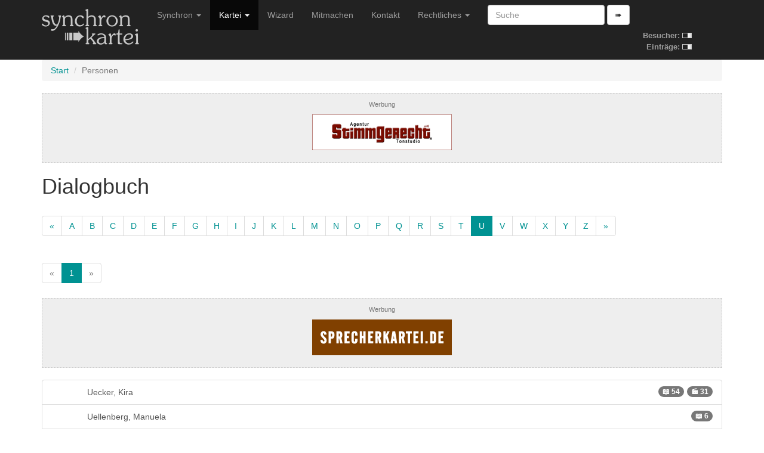

--- FILE ---
content_type: text/html; charset=utf-8
request_url: https://www.synchronkartei.de/dialogbuch/U
body_size: 2683
content:
<!DOCTYPE html>
<html lang="de">
  <head>
    <meta charset="utf-8">
    <meta http-equiv="X-UA-Compatible" content="IE=edge">
    <meta name="viewport" content="width=device-width, initial-scale=1">
    
    <meta name="description" content="">
    <meta name="author" content="Deutsche Synchronkartei">

    <link rel="icon" href="favicon.ico">
    <link rel="alternate" type="application/rss+xml" href="/rss">
    <link rel="search" type="application/opensearchdescription+xml" title="Deutsche Synchronkartei" href="/opensearch.xml">

    <title>Deutsche Synchronkartei | Darsteller | U</title>
    <base href="/" />
    <link rel="canonical" href="https://www.synchronkartei.de/dialogbuch/U">

    
    <script src="vendor/js/jquery.min.js" defer></script>
    <script src="vendor/js/jquery.viewport.min.js" defer></script>
    <script src="vendor/js/v3/bootstrap.min.js" defer></script>
    <script src="vendor/js/validator.min.js" defer></script>
    <script src="vendor/js/bootstrap3-typeahead.min.js" defer></script>
    
    <script src="vendor/js/ie10-viewport-bug-workaround.js" defer></script>

    <script src="js/seiyuu.min.cc87e1d9.js" defer></script>

    
    <link href="/vendor/css/v3/bootstrap.min.css" rel="stylesheet">

    
    <link href="/vendor/css/ie10-viewport-bug-workaround.css" rel="stylesheet">

    
    <link href="/css/seiyuu.min.cc87e1d9.css" rel="stylesheet">

    
    
  </head>
  <body>


    
    <nav class="navbar navbar-inverse navbar-fixed-top">
      <div class="container">
        <div class="navbar-header">
          <button type="button" class="navbar-toggle collapsed" data-toggle="collapse" data-target="#navbar" aria-expanded="false" aria-controls="navbar">
            <span class="sr-only">Navigation umschalten</span>
            <span class="icon-bar"></span>
            <span class="icon-bar"></span>
            <span class="icon-bar"></span>
          </button>
          <a class="navbar-brand" href="/"><img id="logo" class="hidden-xs hidden-sm" src="img/transparent.gif"><img id="logo-ol" class="visible-xs-inline visible-sm-inline" src="img/transparent.gif"></a>
        </div>
        <div id="navbar" class="navbar-collapse collapse">
          
          <table id="stats-mini" class="hidden-md hidden-lg">
            <tr>
              <td><strong>Besucher:</strong>&nbsp;</td>
              <td><img src="img/loader-kit.gif" /></td>
            </tr>
            <tr>
              <td><strong>Einträge:</strong>&nbsp;</td>
              <td><img src="img/loader-kit.gif" /></td>
            </tr>
          </table>

          <form class="visible-xs-block visible-sm-block navbar-form navbar-left" role="search" method="get" action="/suche">
            <div class="form-group">
              <input data-provide="typeahead" autocomplete="off" type="text" class="form-control suche-typeahead" placeholder="Suche" name="q">
            </div>
            <button type="submit" class="btn btn-default">➠</button>
          </form>
          <ul class="nav navbar-nav">
            <li class="dropdown">
              <a href="#" class="dropdown-toggle" data-toggle="dropdown" role="button" aria-haspopup="true" aria-expanded="false">Synchron <span class="caret"></span></a>
              <ul class="dropdown-menu">
                <li class="dropdown-header">Zum Thema</li>
                <li><a href="/intro">Intro</a></li>
                <li><a href="/ueber-uns">Über uns</a></li>
                <li><a href="/special-thanks">Special Thanks</a></li>
                <li role="separator" class="divider"></li>
                <li class="dropdown-header">Verweise</li>
                <li><a href="/links">Links</a></li>
                <li><a href="https://www.facebook.com/Synchronkartei" rel="external">Facebook</a></li>
                <li><a href="https://twitter.com/synchronkartei" rel="external">Twitter</a></li>
              </ul>
            </li>
            <li class="active" class="dropdown">
              <a href="#" class="dropdown-toggle" data-toggle="dropdown" role="button" aria-haspopup="true" aria-expanded="false">Kartei <span class="caret"></span></a>
              <ul class="dropdown-menu">
                <li><a href="/person">Personen</a></li>
                <li role="separator" class="divider"></li>
                <li><a href="/sprecher">Sprecher</a></li>
                <li><a href="/darsteller">Darsteller</a></li>
                <li class="active"><a href="/dialogbuch">Dialogbuch</a></li>
                <li><a href="/dialogregie">Dialogregie</a></li>
                <li role="separator" class="divider"></li>
                <li><a href="/film">Filme</a></li>
                <li><a href="/serie">TV-Serien</a></li>
                <li role="separator" class="divider"></li>
                <li><a href="/suche">Suche</a></li>
                <li role="separator" class="divider"></li>
                <li><a href="/eintraege">Neue Einträge</a></li>
                <li role="separator" class="divider"></li>
                <li><a href="/statistiken">Statistiken</a></li>
              </ul>
            </li>
            <li class="hidden-md"><a href="/wizard">Wizard</a></li>
            <li class="hidden-md"><a href="/mitmachen">Mitmachen</a></li>
            <li class="dropdown visible-md-block">
              <a class="dropdown-toggle" data-toggle="dropdown" role="button" aria-haspopup="true" aria-expanded="false">Mitmachen <span class="caret"></span></a>
              <ul class="dropdown-menu">
                <li ><a href="/mitmachen">Mitmachen</a></li>
                <li><a href="/wizard">Wizard</a></li>
              </ul>
            </li>
            <li class="hidden-md"><a href="/kontakt">Kontakt</a></li>
            <li class="visible-md-block dropdown">
              <a href="#" class="dropdown-toggle" data-toggle="dropdown" role="button" aria-haspopup="true" aria-expanded="false">Rechtliches <span class="caret"></span></a>
              <ul class="dropdown-menu">
                <li><a href="/kontakt">Kontakt</a></li>
                <li><a href="/rechtliche-hinweise">Rechtliche Hinweise</a></li>
                <li><a href="/rechtliche-hinweise#datenschutzerklaerung">Datenschutzerklärung</a></li>
                <li><a href="/impressum">Impressum</a></li>
              </ul>
            </li>
            <li class="hidden-md dropdown">
              <a href="#" class="dropdown-toggle" data-toggle="dropdown" role="button" aria-haspopup="true" aria-expanded="false">Rechtliches <span class="caret"></span></a>
              <ul class="dropdown-menu">
                <li><a href="/rechtliche-hinweise">Rechtliche Hinweise</a></li>
                <li><a href="/rechtliche-hinweise#datenschutzerklaerung">Datenschutzerklärung</a></li>
                <li><a href="/impressum">Impressum</a></li>
              </ul>
            </li>
          </ul>
          <form class="hidden-xs hidden-sm navbar-form navbar-left" role="search" method="get" action="/suche">
            <div class="form-group">
              <input data-provide="typeahead" autocomplete="off" type="text" class="form-control suche-typeahead" placeholder="Suche" name="q">
            </div>
            <button type="submit" class="btn btn-default">➠</button>
          </form>

          <table id="stats" class="hidden-xs hidden-sm">
            <tr>
              <td><strong>Besucher:</strong>&nbsp;</td>
              <td><img src="img/loader-kit.gif" /></td>
            </tr>
            <tr>
              <td><strong>Einträge:</strong>&nbsp;</td>
              <td><img src="img/loader-kit.gif" /></td>
            </tr>
          </table>

        </div>
      </div>
    </nav>
    <div class="container">

      <div class="synchro-main">


        <div class="page" id="person">



          <ol class="breadcrumb">

            <li><a href="/">Start</a></li>

            <li class="active">Personen</li>

          </ol>






          <div class="ad-ho text-center">
            <h5><small>Werbung</small></h5>
            <div class="row">

              <div class="col-md-4 hidden-xs hidden-sm"></div>
              <div class="col-md-4">
                <div class="ad-box">
                  <div><a href="https://www.stimmgerecht.de/?utm_source=synchronkartei&utm_medium=banner&utm_campaign=neu" rel="external nofollow"><img src="img/ext/stimmgerecht_v1.png" width="234" height="60" title="Agentur Stimmgerecht Berlin: Sprecheragentur &amp; Tonstudio" alt="Stimmgerecht: Sprecheragentur für Synchronsprecher, Werbesprecher &amp; Native Speaker Sprecher"></a></div>
                </div>
              </div>
              <div class="col-md-4 hidden-xs hidden-sm"></div>
            </div>
          </div>




          <h1>Dialogbuch</h1>




          <nav>
            <ul class="pagination">

              <li>
                <a href="/dialogbuch/T" aria-label="zurück">
                  <span aria-hidden="true">«</span>
                </a>
              </li>

              <li>
                <a href="/dialogbuch/A">
                  A
                </a>
              </li>

              <li>
                <a href="/dialogbuch/B">
                  B
                </a>
              </li>

              <li>
                <a href="/dialogbuch/C">
                  C
                </a>
              </li>

              <li>
                <a href="/dialogbuch/D">
                  D
                </a>
              </li>

              <li>
                <a href="/dialogbuch/E">
                  E
                </a>
              </li>

              <li>
                <a href="/dialogbuch/F">
                  F
                </a>
              </li>

              <li>
                <a href="/dialogbuch/G">
                  G
                </a>
              </li>

              <li>
                <a href="/dialogbuch/H">
                  H
                </a>
              </li>

              <li>
                <a href="/dialogbuch/I">
                  I
                </a>
              </li>

              <li>
                <a href="/dialogbuch/J">
                  J
                </a>
              </li>

              <li>
                <a href="/dialogbuch/K">
                  K
                </a>
              </li>

              <li>
                <a href="/dialogbuch/L">
                  L
                </a>
              </li>

              <li>
                <a href="/dialogbuch/M">
                  M
                </a>
              </li>

              <li>
                <a href="/dialogbuch/N">
                  N
                </a>
              </li>

              <li>
                <a href="/dialogbuch/O">
                  O
                </a>
              </li>

              <li>
                <a href="/dialogbuch/P">
                  P
                </a>
              </li>

              <li>
                <a href="/dialogbuch/Q">
                  Q
                </a>
              </li>

              <li>
                <a href="/dialogbuch/R">
                  R
                </a>
              </li>

              <li>
                <a href="/dialogbuch/S">
                  S
                </a>
              </li>

              <li>
                <a href="/dialogbuch/T">
                  T
                </a>
              </li>

              <li class="active">
                <a href="/dialogbuch/U">
                  U
                </a>
              </li>

              <li>
                <a href="/dialogbuch/V">
                  V
                </a>
              </li>

              <li>
                <a href="/dialogbuch/W">
                  W
                </a>
              </li>

              <li>
                <a href="/dialogbuch/X">
                  X
                </a>
              </li>

              <li>
                <a href="/dialogbuch/Y">
                  Y
                </a>
              </li>

              <li>
                <a href="/dialogbuch/Z">
                  Z
                </a>
              </li>

              <li>
                <a href="/dialogbuch/V" aria-label="weiter">
                  <span aria-hidden="true">»</span>
                </a>
              </li>

            </ul>
          </nav>






          <nav>
            <ul class="pagination">

              <li class="disabled">
                
                  <span aria-hidden="true">«</span>
                
              </li>

              <li class="active">
                <a href="/dialogbuch/U">
                  1
                </a>
              </li>

              <li class="disabled">
                
                  <span aria-hidden="true">»</span>
                
              </li>

            </ul>
          </nav>






          <div class="ad-ho text-center">
            <h5><small>Werbung</small></h5>
            <div class="row">

              <div class="col-md-4 hidden-xs hidden-sm"></div>
              <div class="col-md-4">
                <div class="ad-box">
                  <div><a href="https://www.sprecherkartei.de" rel="external nofollow"><img src="img/ext/carpediem_2.gif" width="234" height="60" title="Sprecherkartei.de - das Original seit 1997 | Sprecher für Werbung & Filme | Synchronsprecher | Sprachaufnahmen aller Art 2.000 Sprecher &amp; Synchronsprecher | 100 Sprachen | ✓ Tonstudio ✓ Agentur ✓ Sprecherverzeichnis ✓ Service ✓ Auswahl ✓ Qualität ✓" alt="sprecherdatei.de"></a></div>
                </div>
              </div>
              <div class="col-md-4 hidden-xs hidden-sm"></div>
            </div>
          </div>



<br />

          <div class="list-group">


            <a href="/person/IO2cF28BZ/dialogbuch" class="list-group-item">
              <span class="ovnopic"></span>
              Uecker, Kira
              <span class="badge" title="Dialogregie-Einträge vorhanden">🎬 31</span>
              <span class="badge" title="Dialogbuch-Einträge vorhanden">📖 54</span>
              
              
              
              
            </a>

            <a href="/person/taPII3Gfb/dialogbuch" class="list-group-item">
              <span class="ovnopic"></span>
              Uellenberg, Manuela
              
              <span class="badge" title="Dialogbuch-Einträge vorhanden">📖 6</span>
              
              
              
              
            </a>

            <a href="/person/bxgmyNOBb/dialogbuch" class="list-group-item">
              <span class="ovnopic"></span>
              Uhlenbrock, Jenny
              
              <span class="badge" title="Dialogbuch-Einträge vorhanden">📖 2</span>
              
              
              
              
            </a>

            <a href="/person/GKi-yFuBZ/dialogbuch" class="list-group-item">
              <span class="ovnopic"></span>
              Uhlig, Charlotte
              <span class="badge" title="Dialogregie-Einträge vorhanden">🎬 2</span>
              <span class="badge" title="Dialogbuch-Einträge vorhanden">📖 21</span>
              
              <span class="badge" title="Sprecher-Einträge vorhanden">🎙 158</span>
              <span class="badge" title="Hörprobe vorhanden">💿 1</span>
              
            </a>

            <a href="/person/4D3FFl8fZ/dialogbuch" class="list-group-item">
              <span class="ovnopic"></span>
              Ulrich, Rolf
              
              <span class="badge" title="Dialogbuch-Einträge vorhanden">📖 1</span>
              
              
              
              
            </a>

            <a href="/person/sdUqtBcBZ/dialogbuch" class="list-group-item">
              <span class="ovnopic"></span>
              Ulrich, Sven
              
              <span class="badge" title="Dialogbuch-Einträge vorhanden">📖 1</span>
              
              
              
              
            </a>

            <a href="/person/gPnQyFOBb/dialogbuch" class="list-group-item">
              <span class="ovnopic"></span>
              Umbach, Martin
              
              <span class="badge" title="Dialogbuch-Einträge vorhanden">📖 2</span>
              <span class="badge" title="Darsteller-Einträge vorhanden">🎥 7</span>
              <span class="badge" title="Sprecher-Einträge vorhanden">🎙 599</span>
              <span class="badge" title="Hörprobe vorhanden">💿 3</span>
              
            </a>

            <a href="/person/-bH-yFuBZ/dialogbuch" class="list-group-item">
              <span class="ovnopic"></span>
              Umschaden, Hans
              
              <span class="badge" title="Dialogbuch-Einträge vorhanden">📖 1</span>
              
              
              
              
            </a>

            <a href="/person/JPywnFOBZ/dialogbuch" class="list-group-item">
              <span class="ovnopic"></span>
              Ünal, Ozan
              <span class="badge" title="Dialogregie-Einträge vorhanden">🎬 24</span>
              <span class="badge" title="Dialogbuch-Einträge vorhanden">📖 4</span>
              
              <span class="badge" title="Sprecher-Einträge vorhanden">🎙 836</span>
              <span class="badge" title="Hörprobe vorhanden">💿 3</span>
              
            </a>

            <a href="/person/KtKS0O5IR/dialogbuch" class="list-group-item">
              <span class="ovnopic"></span>
              Unterberg, Hannelore
              
              <span class="badge" title="Dialogbuch-Einträge vorhanden">📖 1</span>
              
              
              
              
            </a>

            <a href="/person/wh5L0_gNg/dialogbuch" class="list-group-item">
              <span class="ovnopic"></span>
              Urbanski, Ulrich
              
              <span class="badge" title="Dialogbuch-Einträge vorhanden">📖 1</span>
              
              
              
              
            </a>

            <a href="/person/EPywnFOBZ/dialogbuch" class="list-group-item">
              <span class="ovnopic"></span>
              Urbschat-Mingues, Claudia
              <span class="badge" title="Dialogregie-Einträge vorhanden">🎬 3</span>
              <span class="badge" title="Dialogbuch-Einträge vorhanden">📖 4</span>
              
              <span class="badge" title="Sprecher-Einträge vorhanden">🎙 1326</span>
              <span class="badge" title="Hörprobe vorhanden">💿 2</span>
              
            </a>

            <a href="/person/IkyQyNufb/dialogbuch" class="list-group-item">
              <span class="ovnopic"></span>
              Uschkurat, Werner
              <span class="badge" title="Dialogregie-Einträge vorhanden">🎬 82</span>
              <span class="badge" title="Dialogbuch-Einträge vorhanden">📖 65</span>
              <span class="badge" title="Darsteller-Einträge vorhanden">🎥 1</span>
              <span class="badge" title="Sprecher-Einträge vorhanden">🎙 198</span>
              <span class="badge" title="Hörprobe vorhanden">💿 1</span>
              
            </a>

            <a href="/person/sJBKyNOfb/dialogbuch" class="list-group-item">
              <span class="ovnopic"></span>
              Uzumaki, Kaze
              <span class="badge" title="Dialogregie-Einträge vorhanden">🎬 8</span>
              <span class="badge" title="Dialogbuch-Einträge vorhanden">📖 26</span>
              
              <span class="badge" title="Sprecher-Einträge vorhanden">🎙 581</span>
              
              
            </a>
          </div>




          <div class="ad-ho text-center">
            <h5><small>Werbung</small></h5>
            <div class="row">

              <div class="col-md-4 hidden-xs hidden-sm"></div>
              <div class="col-md-4">
                <div class="ad-box">
                  <div><a href="https://www.carpe-diem-studios.de/" rel="external nofollow"><img src="img/ext/carpediem.gif" width="234" height="60" alt="www.carpe-diem-studios.de" /></a></div>
                </div>
              </div>
              <div class="col-md-4 hidden-xs hidden-sm"></div>
            </div>
          </div>







          <nav>
            <ul class="pagination">

              <li class="disabled">
                
                  <span aria-hidden="true">«</span>
                
              </li>

              <li class="active">
                <a href="/dialogbuch/U">
                  1
                </a>
              </li>

              <li class="disabled">
                
                  <span aria-hidden="true">»</span>
                
              </li>

            </ul>
          </nav>



<br />




          <div class="ad-ho text-center">
            <h5><small>Werbung</small></h5>
            <div class="row">

              <div class="col-md-4 hidden-xs hidden-sm"></div>
              <div class="col-md-4">
                <div class="ad-box">
                  <div><a href="https://www.sprecherdatei.de/" rel="external nofollow"><img src="img/ext/sprecherdatei.png" width="234" height="60" title="Synchronsprecher direkt buchen" alt="sprecherdatei.de - Synchronsprecher direkt buchen!"></a></div>
                </div>
              </div>
              <div class="col-md-4 hidden-xs hidden-sm"></div>
            </div>
          </div>





        <div class="footer">
          <hr />
          <p>Copyright &copy; 1997-2026 Deutsche Synchronkartei
            <br />Build-Datum: 30.11.2025 20:43:37 CET, Version: <code>cc87e1d9</code>
            <br /><a href="/login">Staff-Login</a>
          </p>
        </div>

        </div>

      </div>

    </div>

  </body>
</html>

